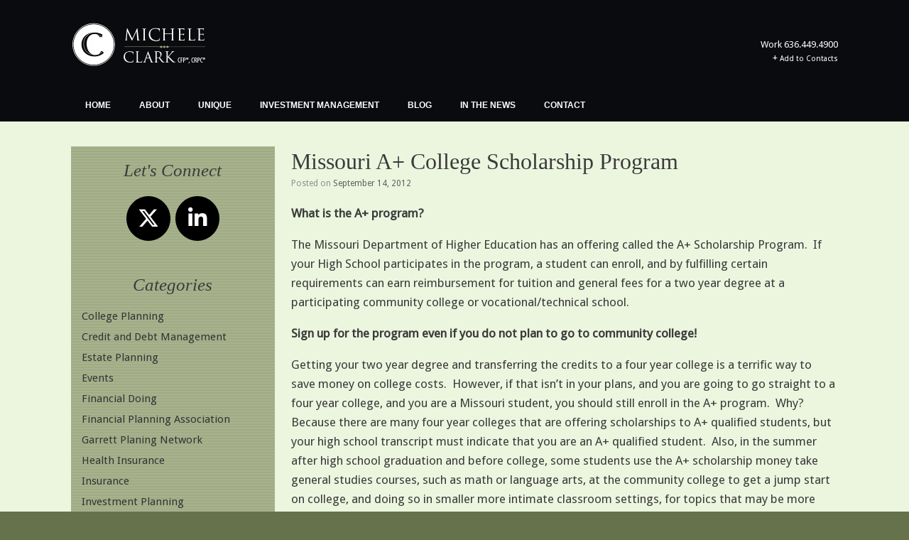

--- FILE ---
content_type: text/html; charset=UTF-8
request_url: https://clarkhourlyfinancialplanning.com/missouri-a-college-scholarship-program/
body_size: 14776
content:
<!DOCTYPE html>
<html lang="en-US">
<head><script data-no-optimize="1">var litespeed_docref=sessionStorage.getItem("litespeed_docref");litespeed_docref&&(Object.defineProperty(document,"referrer",{get:function(){return litespeed_docref}}),sessionStorage.removeItem("litespeed_docref"));</script>
	<meta charset="UTF-8" />
	<meta http-equiv="X-UA-Compatible" content="IE=10" />
	<link rel="profile" href="http://gmpg.org/xfn/11" />
	<link rel="pingback" href="https://clarkhourlyfinancialplanning.com/xmlrpc.php" />
	<meta name='robots' content='index, follow, max-image-preview:large, max-snippet:-1, max-video-preview:-1' />

	<!-- This site is optimized with the Yoast SEO plugin v26.7 - https://yoast.com/wordpress/plugins/seo/ -->
	<title>Missouri A+ College Scholarship Program - Clark Hourly Financial Planning</title>
	<link rel="canonical" href="https://clarkhourlyfinancialplanning.com/missouri-a-college-scholarship-program/" />
	<meta property="og:locale" content="en_US" />
	<meta property="og:type" content="article" />
	<meta property="og:title" content="Missouri A+ College Scholarship Program - Clark Hourly Financial Planning" />
	<meta property="og:description" content="What is the A+ program? The Missouri Department of Higher Education has an offering called the A+ Scholarship Program.  If your High School participates in the program, a student can enroll, and by fulfilling certain requirements can earn reimbursement for tuition and general fees for a two year degree at a participating community college or vocational/technical [&hellip;]" />
	<meta property="og:url" content="https://clarkhourlyfinancialplanning.com/missouri-a-college-scholarship-program/" />
	<meta property="og:site_name" content="Clark Hourly Financial Planning" />
	<meta property="article:publisher" content="https://www.facebook.com/Clark-Hourly-Financial-Planning-LLC-113330948736765/" />
	<meta property="article:published_time" content="2012-09-14T19:00:32+00:00" />
	<meta property="article:modified_time" content="2018-08-24T20:56:30+00:00" />
	<meta name="author" content="micheleclark" />
	<meta name="twitter:card" content="summary_large_image" />
	<meta name="twitter:creator" content="@hourlyplanner" />
	<meta name="twitter:site" content="@hourlyplanner" />
	<meta name="twitter:label1" content="Written by" />
	<meta name="twitter:data1" content="micheleclark" />
	<meta name="twitter:label2" content="Est. reading time" />
	<meta name="twitter:data2" content="2 minutes" />
	<script type="application/ld+json" class="yoast-schema-graph">{"@context":"https://schema.org","@graph":[{"@type":"Article","@id":"https://clarkhourlyfinancialplanning.com/missouri-a-college-scholarship-program/#article","isPartOf":{"@id":"https://clarkhourlyfinancialplanning.com/missouri-a-college-scholarship-program/"},"author":{"name":"micheleclark","@id":"https://clarkhourlyfinancialplanning.com/#/schema/person/e01cc5ca881547ef12f3a28654cec2ae"},"headline":"Missouri A+ College Scholarship Program","datePublished":"2012-09-14T19:00:32+00:00","dateModified":"2018-08-24T20:56:30+00:00","mainEntityOfPage":{"@id":"https://clarkhourlyfinancialplanning.com/missouri-a-college-scholarship-program/"},"wordCount":453,"publisher":{"@id":"https://clarkhourlyfinancialplanning.com/#organization"},"keywords":["College Planning"],"articleSection":["College Planning","Saving for a Goal"],"inLanguage":"en-US"},{"@type":"WebPage","@id":"https://clarkhourlyfinancialplanning.com/missouri-a-college-scholarship-program/","url":"https://clarkhourlyfinancialplanning.com/missouri-a-college-scholarship-program/","name":"Missouri A+ College Scholarship Program - Clark Hourly Financial Planning","isPartOf":{"@id":"https://clarkhourlyfinancialplanning.com/#website"},"datePublished":"2012-09-14T19:00:32+00:00","dateModified":"2018-08-24T20:56:30+00:00","breadcrumb":{"@id":"https://clarkhourlyfinancialplanning.com/missouri-a-college-scholarship-program/#breadcrumb"},"inLanguage":"en-US","potentialAction":[{"@type":"ReadAction","target":["https://clarkhourlyfinancialplanning.com/missouri-a-college-scholarship-program/"]}]},{"@type":"BreadcrumbList","@id":"https://clarkhourlyfinancialplanning.com/missouri-a-college-scholarship-program/#breadcrumb","itemListElement":[{"@type":"ListItem","position":1,"name":"Home","item":"https://clarkhourlyfinancialplanning.com/"},{"@type":"ListItem","position":2,"name":"Blog","item":"https://clarkhourlyfinancialplanning.com/blog/"},{"@type":"ListItem","position":3,"name":"Missouri A+ College Scholarship Program"}]},{"@type":"WebSite","@id":"https://clarkhourlyfinancialplanning.com/#website","url":"https://clarkhourlyfinancialplanning.com/","name":"Clark Hourly Financial Planning","description":"Clark Hourly Financial Planning | Fee Only Financial Advisor | Hourly Financial Planning | Chesterfield, MO 63005","publisher":{"@id":"https://clarkhourlyfinancialplanning.com/#organization"},"potentialAction":[{"@type":"SearchAction","target":{"@type":"EntryPoint","urlTemplate":"https://clarkhourlyfinancialplanning.com/?s={search_term_string}"},"query-input":{"@type":"PropertyValueSpecification","valueRequired":true,"valueName":"search_term_string"}}],"inLanguage":"en-US"},{"@type":"Organization","@id":"https://clarkhourlyfinancialplanning.com/#organization","name":"Clark Hourly Financial Planning & Investment Management","url":"https://clarkhourlyfinancialplanning.com/","logo":{"@type":"ImageObject","inLanguage":"en-US","@id":"https://clarkhourlyfinancialplanning.com/#/schema/logo/image/","url":"https://clarkhourlyfinancialplanning.com/wp-content/uploads/2018/09/logo-Clark-Hourly-Financial-Planning-Yoast.png","contentUrl":"https://clarkhourlyfinancialplanning.com/wp-content/uploads/2018/09/logo-Clark-Hourly-Financial-Planning-Yoast.png","width":1200,"height":375,"caption":"Clark Hourly Financial Planning & Investment Management"},"image":{"@id":"https://clarkhourlyfinancialplanning.com/#/schema/logo/image/"},"sameAs":["https://www.facebook.com/Clark-Hourly-Financial-Planning-LLC-113330948736765/","https://x.com/hourlyplanner","https://www.linkedin.com/in/michelerclark"]},{"@type":"Person","@id":"https://clarkhourlyfinancialplanning.com/#/schema/person/e01cc5ca881547ef12f3a28654cec2ae","name":"micheleclark","image":{"@type":"ImageObject","inLanguage":"en-US","@id":"https://clarkhourlyfinancialplanning.com/#/schema/person/image/","url":"https://secure.gravatar.com/avatar/1edeb06580d9ce5e9ca7acd4246eccc68af3845b04f9231668e3c70c01dbc6e1?s=96&d=mm&r=g","contentUrl":"https://secure.gravatar.com/avatar/1edeb06580d9ce5e9ca7acd4246eccc68af3845b04f9231668e3c70c01dbc6e1?s=96&d=mm&r=g","caption":"micheleclark"},"sameAs":["https://clarkhourlyfinancialplanning.com"]}]}</script>
	<!-- / Yoast SEO plugin. -->


<link rel="alternate" type="application/rss+xml" title="Clark Hourly Financial Planning &raquo; Feed" href="https://clarkhourlyfinancialplanning.com/feed/" />
<link rel="alternate" type="application/rss+xml" title="Clark Hourly Financial Planning &raquo; Comments Feed" href="https://clarkhourlyfinancialplanning.com/comments/feed/" />
<link rel="alternate" title="oEmbed (JSON)" type="application/json+oembed" href="https://clarkhourlyfinancialplanning.com/wp-json/oembed/1.0/embed?url=https%3A%2F%2Fclarkhourlyfinancialplanning.com%2Fmissouri-a-college-scholarship-program%2F" />
<link rel="alternate" title="oEmbed (XML)" type="text/xml+oembed" href="https://clarkhourlyfinancialplanning.com/wp-json/oembed/1.0/embed?url=https%3A%2F%2Fclarkhourlyfinancialplanning.com%2Fmissouri-a-college-scholarship-program%2F&#038;format=xml" />
<style id='wp-img-auto-sizes-contain-inline-css' type='text/css'>
img:is([sizes=auto i],[sizes^="auto," i]){contain-intrinsic-size:3000px 1500px}
/*# sourceURL=wp-img-auto-sizes-contain-inline-css */
</style>

<style id='wp-emoji-styles-inline-css' type='text/css'>

	img.wp-smiley, img.emoji {
		display: inline !important;
		border: none !important;
		box-shadow: none !important;
		height: 1em !important;
		width: 1em !important;
		margin: 0 0.07em !important;
		vertical-align: -0.1em !important;
		background: none !important;
		padding: 0 !important;
	}
/*# sourceURL=wp-emoji-styles-inline-css */
</style>
<link rel='stylesheet' id='wp-block-library-css' href='https://clarkhourlyfinancialplanning.com/wp-includes/css/dist/block-library/style.min.css?ver=5957a60d89ce462f9641074834c2e9e2' type='text/css' media='all' />
<style id='global-styles-inline-css' type='text/css'>
:root{--wp--preset--aspect-ratio--square: 1;--wp--preset--aspect-ratio--4-3: 4/3;--wp--preset--aspect-ratio--3-4: 3/4;--wp--preset--aspect-ratio--3-2: 3/2;--wp--preset--aspect-ratio--2-3: 2/3;--wp--preset--aspect-ratio--16-9: 16/9;--wp--preset--aspect-ratio--9-16: 9/16;--wp--preset--color--black: #000000;--wp--preset--color--cyan-bluish-gray: #abb8c3;--wp--preset--color--white: #ffffff;--wp--preset--color--pale-pink: #f78da7;--wp--preset--color--vivid-red: #cf2e2e;--wp--preset--color--luminous-vivid-orange: #ff6900;--wp--preset--color--luminous-vivid-amber: #fcb900;--wp--preset--color--light-green-cyan: #7bdcb5;--wp--preset--color--vivid-green-cyan: #00d084;--wp--preset--color--pale-cyan-blue: #8ed1fc;--wp--preset--color--vivid-cyan-blue: #0693e3;--wp--preset--color--vivid-purple: #9b51e0;--wp--preset--gradient--vivid-cyan-blue-to-vivid-purple: linear-gradient(135deg,rgb(6,147,227) 0%,rgb(155,81,224) 100%);--wp--preset--gradient--light-green-cyan-to-vivid-green-cyan: linear-gradient(135deg,rgb(122,220,180) 0%,rgb(0,208,130) 100%);--wp--preset--gradient--luminous-vivid-amber-to-luminous-vivid-orange: linear-gradient(135deg,rgb(252,185,0) 0%,rgb(255,105,0) 100%);--wp--preset--gradient--luminous-vivid-orange-to-vivid-red: linear-gradient(135deg,rgb(255,105,0) 0%,rgb(207,46,46) 100%);--wp--preset--gradient--very-light-gray-to-cyan-bluish-gray: linear-gradient(135deg,rgb(238,238,238) 0%,rgb(169,184,195) 100%);--wp--preset--gradient--cool-to-warm-spectrum: linear-gradient(135deg,rgb(74,234,220) 0%,rgb(151,120,209) 20%,rgb(207,42,186) 40%,rgb(238,44,130) 60%,rgb(251,105,98) 80%,rgb(254,248,76) 100%);--wp--preset--gradient--blush-light-purple: linear-gradient(135deg,rgb(255,206,236) 0%,rgb(152,150,240) 100%);--wp--preset--gradient--blush-bordeaux: linear-gradient(135deg,rgb(254,205,165) 0%,rgb(254,45,45) 50%,rgb(107,0,62) 100%);--wp--preset--gradient--luminous-dusk: linear-gradient(135deg,rgb(255,203,112) 0%,rgb(199,81,192) 50%,rgb(65,88,208) 100%);--wp--preset--gradient--pale-ocean: linear-gradient(135deg,rgb(255,245,203) 0%,rgb(182,227,212) 50%,rgb(51,167,181) 100%);--wp--preset--gradient--electric-grass: linear-gradient(135deg,rgb(202,248,128) 0%,rgb(113,206,126) 100%);--wp--preset--gradient--midnight: linear-gradient(135deg,rgb(2,3,129) 0%,rgb(40,116,252) 100%);--wp--preset--font-size--small: 13px;--wp--preset--font-size--medium: 20px;--wp--preset--font-size--large: 36px;--wp--preset--font-size--x-large: 42px;--wp--preset--spacing--20: 0.44rem;--wp--preset--spacing--30: 0.67rem;--wp--preset--spacing--40: 1rem;--wp--preset--spacing--50: 1.5rem;--wp--preset--spacing--60: 2.25rem;--wp--preset--spacing--70: 3.38rem;--wp--preset--spacing--80: 5.06rem;--wp--preset--shadow--natural: 6px 6px 9px rgba(0, 0, 0, 0.2);--wp--preset--shadow--deep: 12px 12px 50px rgba(0, 0, 0, 0.4);--wp--preset--shadow--sharp: 6px 6px 0px rgba(0, 0, 0, 0.2);--wp--preset--shadow--outlined: 6px 6px 0px -3px rgb(255, 255, 255), 6px 6px rgb(0, 0, 0);--wp--preset--shadow--crisp: 6px 6px 0px rgb(0, 0, 0);}:where(.is-layout-flex){gap: 0.5em;}:where(.is-layout-grid){gap: 0.5em;}body .is-layout-flex{display: flex;}.is-layout-flex{flex-wrap: wrap;align-items: center;}.is-layout-flex > :is(*, div){margin: 0;}body .is-layout-grid{display: grid;}.is-layout-grid > :is(*, div){margin: 0;}:where(.wp-block-columns.is-layout-flex){gap: 2em;}:where(.wp-block-columns.is-layout-grid){gap: 2em;}:where(.wp-block-post-template.is-layout-flex){gap: 1.25em;}:where(.wp-block-post-template.is-layout-grid){gap: 1.25em;}.has-black-color{color: var(--wp--preset--color--black) !important;}.has-cyan-bluish-gray-color{color: var(--wp--preset--color--cyan-bluish-gray) !important;}.has-white-color{color: var(--wp--preset--color--white) !important;}.has-pale-pink-color{color: var(--wp--preset--color--pale-pink) !important;}.has-vivid-red-color{color: var(--wp--preset--color--vivid-red) !important;}.has-luminous-vivid-orange-color{color: var(--wp--preset--color--luminous-vivid-orange) !important;}.has-luminous-vivid-amber-color{color: var(--wp--preset--color--luminous-vivid-amber) !important;}.has-light-green-cyan-color{color: var(--wp--preset--color--light-green-cyan) !important;}.has-vivid-green-cyan-color{color: var(--wp--preset--color--vivid-green-cyan) !important;}.has-pale-cyan-blue-color{color: var(--wp--preset--color--pale-cyan-blue) !important;}.has-vivid-cyan-blue-color{color: var(--wp--preset--color--vivid-cyan-blue) !important;}.has-vivid-purple-color{color: var(--wp--preset--color--vivid-purple) !important;}.has-black-background-color{background-color: var(--wp--preset--color--black) !important;}.has-cyan-bluish-gray-background-color{background-color: var(--wp--preset--color--cyan-bluish-gray) !important;}.has-white-background-color{background-color: var(--wp--preset--color--white) !important;}.has-pale-pink-background-color{background-color: var(--wp--preset--color--pale-pink) !important;}.has-vivid-red-background-color{background-color: var(--wp--preset--color--vivid-red) !important;}.has-luminous-vivid-orange-background-color{background-color: var(--wp--preset--color--luminous-vivid-orange) !important;}.has-luminous-vivid-amber-background-color{background-color: var(--wp--preset--color--luminous-vivid-amber) !important;}.has-light-green-cyan-background-color{background-color: var(--wp--preset--color--light-green-cyan) !important;}.has-vivid-green-cyan-background-color{background-color: var(--wp--preset--color--vivid-green-cyan) !important;}.has-pale-cyan-blue-background-color{background-color: var(--wp--preset--color--pale-cyan-blue) !important;}.has-vivid-cyan-blue-background-color{background-color: var(--wp--preset--color--vivid-cyan-blue) !important;}.has-vivid-purple-background-color{background-color: var(--wp--preset--color--vivid-purple) !important;}.has-black-border-color{border-color: var(--wp--preset--color--black) !important;}.has-cyan-bluish-gray-border-color{border-color: var(--wp--preset--color--cyan-bluish-gray) !important;}.has-white-border-color{border-color: var(--wp--preset--color--white) !important;}.has-pale-pink-border-color{border-color: var(--wp--preset--color--pale-pink) !important;}.has-vivid-red-border-color{border-color: var(--wp--preset--color--vivid-red) !important;}.has-luminous-vivid-orange-border-color{border-color: var(--wp--preset--color--luminous-vivid-orange) !important;}.has-luminous-vivid-amber-border-color{border-color: var(--wp--preset--color--luminous-vivid-amber) !important;}.has-light-green-cyan-border-color{border-color: var(--wp--preset--color--light-green-cyan) !important;}.has-vivid-green-cyan-border-color{border-color: var(--wp--preset--color--vivid-green-cyan) !important;}.has-pale-cyan-blue-border-color{border-color: var(--wp--preset--color--pale-cyan-blue) !important;}.has-vivid-cyan-blue-border-color{border-color: var(--wp--preset--color--vivid-cyan-blue) !important;}.has-vivid-purple-border-color{border-color: var(--wp--preset--color--vivid-purple) !important;}.has-vivid-cyan-blue-to-vivid-purple-gradient-background{background: var(--wp--preset--gradient--vivid-cyan-blue-to-vivid-purple) !important;}.has-light-green-cyan-to-vivid-green-cyan-gradient-background{background: var(--wp--preset--gradient--light-green-cyan-to-vivid-green-cyan) !important;}.has-luminous-vivid-amber-to-luminous-vivid-orange-gradient-background{background: var(--wp--preset--gradient--luminous-vivid-amber-to-luminous-vivid-orange) !important;}.has-luminous-vivid-orange-to-vivid-red-gradient-background{background: var(--wp--preset--gradient--luminous-vivid-orange-to-vivid-red) !important;}.has-very-light-gray-to-cyan-bluish-gray-gradient-background{background: var(--wp--preset--gradient--very-light-gray-to-cyan-bluish-gray) !important;}.has-cool-to-warm-spectrum-gradient-background{background: var(--wp--preset--gradient--cool-to-warm-spectrum) !important;}.has-blush-light-purple-gradient-background{background: var(--wp--preset--gradient--blush-light-purple) !important;}.has-blush-bordeaux-gradient-background{background: var(--wp--preset--gradient--blush-bordeaux) !important;}.has-luminous-dusk-gradient-background{background: var(--wp--preset--gradient--luminous-dusk) !important;}.has-pale-ocean-gradient-background{background: var(--wp--preset--gradient--pale-ocean) !important;}.has-electric-grass-gradient-background{background: var(--wp--preset--gradient--electric-grass) !important;}.has-midnight-gradient-background{background: var(--wp--preset--gradient--midnight) !important;}.has-small-font-size{font-size: var(--wp--preset--font-size--small) !important;}.has-medium-font-size{font-size: var(--wp--preset--font-size--medium) !important;}.has-large-font-size{font-size: var(--wp--preset--font-size--large) !important;}.has-x-large-font-size{font-size: var(--wp--preset--font-size--x-large) !important;}
/*# sourceURL=global-styles-inline-css */
</style>

<style id='classic-theme-styles-inline-css' type='text/css'>
/*! This file is auto-generated */
.wp-block-button__link{color:#fff;background-color:#32373c;border-radius:9999px;box-shadow:none;text-decoration:none;padding:calc(.667em + 2px) calc(1.333em + 2px);font-size:1.125em}.wp-block-file__button{background:#32373c;color:#fff;text-decoration:none}
/*# sourceURL=/wp-includes/css/classic-themes.min.css */
</style>
<link rel='stylesheet' id='sow-social-media-buttons-flat-65fccda80fa4-css' href='https://clarkhourlyfinancialplanning.com/wp-content/uploads/siteorigin-widgets/sow-social-media-buttons-flat-65fccda80fa4.css?ver=5957a60d89ce462f9641074834c2e9e2' type='text/css' media='all' />
<link rel='stylesheet' id='sow-image-default-c67d20f9f743-css' href='https://clarkhourlyfinancialplanning.com/wp-content/uploads/siteorigin-widgets/sow-image-default-c67d20f9f743.css?ver=5957a60d89ce462f9641074834c2e9e2' type='text/css' media='all' />
<link rel='stylesheet' id='sow-social-media-buttons-flat-97d709f0735b-css' href='https://clarkhourlyfinancialplanning.com/wp-content/uploads/siteorigin-widgets/sow-social-media-buttons-flat-97d709f0735b.css?ver=5957a60d89ce462f9641074834c2e9e2' type='text/css' media='all' />
<link rel='stylesheet' id='vantage-style-css' href='https://clarkhourlyfinancialplanning.com/wp-content/themes/vantage-child/style.css?ver=1.20.32' type='text/css' media='all' />
<link rel='stylesheet' id='font-awesome-css' href='https://clarkhourlyfinancialplanning.com/wp-content/themes/vantage/fontawesome/css/font-awesome.css?ver=4.6.2' type='text/css' media='all' />
<link rel='stylesheet' id='siteorigin-mobilenav-css' href='https://clarkhourlyfinancialplanning.com/wp-content/themes/vantage/inc/mobilenav/css/mobilenav.css?ver=1.20.32' type='text/css' media='all' />
<link rel='stylesheet' id='tablepress-default-css' href='https://clarkhourlyfinancialplanning.com/wp-content/tablepress-combined.min.css?ver=50' type='text/css' media='all' />
<link rel='stylesheet' id='yarppRelatedCss-css' href='https://clarkhourlyfinancialplanning.com/wp-content/plugins/yet-another-related-posts-plugin/style/related.css?ver=5.30.11' type='text/css' media='all' />
<script type="text/javascript" src="https://clarkhourlyfinancialplanning.com/wp-includes/js/jquery/jquery.min.js?ver=3.7.1" id="jquery-core-js"></script>
<script type="text/javascript" src="https://clarkhourlyfinancialplanning.com/wp-includes/js/jquery/jquery-migrate.min.js?ver=3.4.1" id="jquery-migrate-js"></script>
<script type="text/javascript" src="https://clarkhourlyfinancialplanning.com/wp-content/themes/vantage/js/jquery.flexslider.min.js?ver=2.1" id="jquery-flexslider-js"></script>
<script type="text/javascript" src="https://clarkhourlyfinancialplanning.com/wp-content/themes/vantage/js/jquery.touchSwipe.min.js?ver=1.6.6" id="jquery-touchswipe-js"></script>
<script type="text/javascript" id="vantage-main-js-extra">
/* <![CDATA[ */
var vantage = {"fitvids":"1"};
//# sourceURL=vantage-main-js-extra
/* ]]> */
</script>
<script type="text/javascript" src="https://clarkhourlyfinancialplanning.com/wp-content/themes/vantage/js/jquery.theme-main.min.js?ver=1.20.32" id="vantage-main-js"></script>
<script type="text/javascript" src="https://clarkhourlyfinancialplanning.com/wp-content/themes/vantage/js/jquery.fitvids.min.js?ver=1.0" id="jquery-fitvids-js"></script>
<script type="text/javascript" id="siteorigin-mobilenav-js-extra">
/* <![CDATA[ */
var mobileNav = {"search":"","text":{"navigate":"Menu","back":"Back","close":"Close"},"nextIconUrl":"https://clarkhourlyfinancialplanning.com/wp-content/themes/vantage/inc/mobilenav/images/next.png","mobileMenuClose":"\u003Ci class=\"fa fa-times\"\u003E\u003C/i\u003E"};
//# sourceURL=siteorigin-mobilenav-js-extra
/* ]]> */
</script>
<script type="text/javascript" src="https://clarkhourlyfinancialplanning.com/wp-content/themes/vantage/inc/mobilenav/js/mobilenav.min.js?ver=1.20.32" id="siteorigin-mobilenav-js"></script>
<link rel="https://api.w.org/" href="https://clarkhourlyfinancialplanning.com/wp-json/" /><link rel="alternate" title="JSON" type="application/json" href="https://clarkhourlyfinancialplanning.com/wp-json/wp/v2/posts/447" /><link rel="EditURI" type="application/rsd+xml" title="RSD" href="https://clarkhourlyfinancialplanning.com/xmlrpc.php?rsd" />

<link rel='shortlink' href='https://clarkhourlyfinancialplanning.com/?p=447' />
        <script type="text/javascript">
            (function () {
                window.lsow_fs = {can_use_premium_code: false};
            })();
        </script>
        <meta name="viewport" content="width=device-width, initial-scale=1" />			<style type="text/css">
				.so-mobilenav-mobile + * { display: none; }
				@media screen and (max-width: 480px) { .so-mobilenav-mobile + * { display: block; } .so-mobilenav-standard + * { display: none; } .site-navigation #search-icon { display: none; } .has-menu-search .main-navigation ul { margin-right: 0 !important; }
				
								}
			</style>
				<style type="text/css" media="screen">
			#footer-widgets .widget { width: 33.333%; }
			#masthead-widgets .widget { width: 100%; }
		</style>
		<style type="text/css" id="vantage-footer-widgets">#footer-widgets aside { width : 33.333%; }</style> <style type="text/css" id="customizer-css">@import url(https://fonts.googleapis.com/css?family=Droid+Sans:400&#038;display=block%20);body,button,input,select,textarea { font-family: "Droid Sans"; font-weight: 400 } #masthead.site-header .hgroup .site-title, #masthead.site-header.masthead-logo-in-menu .logo > .site-title { font-family: "Georgia", "Times New Roman", Times, serif; font-weight: 400; color: #ffffff } #page-wrapper h1,#page-wrapper h2,#page-wrapper h3,#page-wrapper h4,#page-wrapper h5,#page-wrapper h6 { font-family: "Georgia", "Times New Roman", Times, serif; font-weight: 400 } .main-navigation, .mobile-nav-frame, .mobile-nav-frame .title h3 { font-family: "Arial", Helvetica, sans-serif; font-weight: 400 } #masthead.site-header .hgroup .site-title, #masthead.masthead-logo-in-menu .logo > .site-title { font-size: 36px } #masthead .hgroup .support-text, #masthead .hgroup .site-description { color: #3b3b3b } #page-title, article.post .entry-header h1.entry-title, article.page .entry-header h1.entry-title { font-size: 32px } .entry-content { font-size: 17px } .entry-content, .entry-summary, #comments .commentlist article .comment-meta a { color: #3b3b3b } .entry-content h1, .entry-content h2, .entry-content h3, .entry-content h4, .entry-content h5, .entry-content h6, #comments .commentlist article .comment-author a, #comments .commentlist article .comment-author, #comments-title, #reply-title, #commentform label { color: #3b3b3b } #comments-title, #reply-title { border-bottom-color: #3b3b3b } .entry-content h1 { font-size: 52px } .entry-content h2 { font-size: 34px } .entry-content h3 { font-size: 25px } .entry-content h4 { font-size: 20px } .entry-content h5 { font-size: 18px } .entry-content h6 { font-size: 17px } #masthead .hgroup { padding-top: 30px; padding-bottom: 30px } .entry-content a, .entry-content a:visited, article.post .author-box .box-content .author-posts a:hover, #secondary a, #secondary a:visited, #masthead .hgroup a, #masthead .hgroup a:visited, .comment-form .logged-in-as a, .comment-form .logged-in-as a:visited { color: #333333 } .entry-content a:hover, .entry-content a:focus, .entry-content a:active, #secondary a:hover, #masthead .hgroup a:hover, #masthead .hgroup a:focus, #masthead .hgroup a:active, .comment-form .logged-in-as a:hover, .comment-form .logged-in-as a:focus, .comment-form .logged-in-as a:active { color: #333333 } .main-navigation, .site-header .shopping-cart-dropdown { background-color: #0a0b0e } .main-navigation a, .site-header .shopping-cart-link [class^="fa fa-"], .site-header .shopping-cart-dropdown .widget .product_list_widget li.mini_cart_item, .site-header .shopping-cart-dropdown .widget .total { color: #ffffff } .main-navigation ul ul { background-color: #0a0b0e } .main-navigation ul ul a { color: #ffffff } .main-navigation ul li:hover > a, .main-navigation ul li.focus > a, #search-icon #search-icon-icon:hover, #search-icon #search-icon-icon:focus, .site-header .shopping-cart-link .shopping-cart-count { background-color: #a8b28c } .main-navigation ul li:hover > a, .main-navigation ul li:focus > a, .main-navigation ul li:hover > a [class^="fa fa-"] { color: #000000 } .main-navigation ul ul li:hover > a, .main-navigation ul ul li.focus > a { background-color: #a8b28c } .main-navigation ul ul li:hover > a { color: #000000 } .main-navigation [class^="fa fa-"], .main-navigation .mobile-nav-icon { color: #ffffff } .main-navigation ul li.current-menu-item > a, .main-navigation ul li.current_page_item > a  { background-color: #a8b28c } .main-navigation ul li.current-menu-item > a, .main-navigation ul li.current-menu-item > a [class^="fa fa-"], .main-navigation ul li.current-page-item > a, .main-navigation ul li.current-page-item > a [class^="fa fa-"] { color: #000000 } #search-icon #search-icon-icon .vantage-icon-search { color: #ffffff } .main-navigation ul li a { padding-top: 17px; padding-bottom: 17px } .main-navigation ul li a, #masthead.masthead-logo-in-menu .logo { padding-left: 20px; padding-right: 20px } .main-navigation ul li { font-size: 12px } #header-sidebar .widget_nav_menu ul.menu > li > ul.sub-menu { border-top-color: #d2d9c0 } .mobile-nav-frame { background-color: #0a0b0e } .mobile-nav-frame .title { background-color: #0a0b0e } .mobile-nav-frame ul li a.link, .mobile-nav-frame .next { color: #ffffff } .mobile-nav-frame ul { background-color: #0a0b0e; border-color: #d2d9c0 } a.button, button, html input[type="button"], input[type="reset"], input[type="submit"], .post-navigation a, #image-navigation a, article.post .more-link, article.page .more-link, .paging-navigation a, .woocommerce #page-wrapper .button, .woocommerce a.button, .woocommerce .checkout-button, .woocommerce input.button, #infinite-handle span { background: #889070; border-color: #889070 } a.button:hover, button:hover, html input[type="button"]:hover, input[type="reset"]:hover, input[type="submit"]:hover, .post-navigation a:hover, #image-navigation a:hover, article.post .more-link:hover, article.page .more-link:hover, .paging-navigation a:hover, .woocommerce #page-wrapper .button:hover, .woocommerce a.button:hover, .woocommerce .checkout-button:hover, .woocommerce input.button:hover, .woocommerce input.button:disabled:hover, .woocommerce input.button:disabled[disabled]:hover, #infinite-handle span:hover { background: #889070 } a.button:hover, button:hover, html input[type="button"]:hover, input[type="reset"]:hover, input[type="submit"]:hover, .post-navigation a:hover, #image-navigation a:hover, article.post .more-link:hover, article.page .more-link:hover, .paging-navigation a:hover, .woocommerce #page-wrapper .button:hover, .woocommerce a.button:hover, .woocommerce .checkout-button:hover, .woocommerce input.button:hover, #infinite-handle span:hover { opacity: 0.75; border-color: #889070 } a.button:focus, button:focus, html input[type="button"]:focus, input[type="reset"]:focus, input[type="submit"]:focus, .post-navigation a:focus, #image-navigation a:focus, article.post .more-link:focus, article.page .more-link:focus, .paging-navigation a:focus, .woocommerce #page-wrapper .button:focus, .woocommerce a.button:focus, .woocommerce .checkout-button:focus, .woocommerce input.button:focus, .woocommerce input.button:disabled:focus, .woocommerce input.button:disabled[disabled]:focus, #infinite-handle span:focus { background: #889070 } a.button:focus, button:focus, html input[type="button"]:focus, input[type="reset"]:focus, input[type="submit"]:focus, .post-navigation a:focus, #image-navigation a:focus, article.post .more-link:focus, article.page .more-link:focus, .paging-navigation a:focus, .woocommerce #page-wrapper .button:focus, .woocommerce a.button:focus, .woocommerce .checkout-button:focus, .woocommerce input.button:focus, #infinite-handle span:focus { opacity: 0.75; border-color: #889070 } a.button, button, html input[type="button"], input[type="reset"], input[type="submit"], .post-navigation a, #image-navigation a, article.post .more-link, article.page .more-link, .paging-navigation a, .woocommerce #page-wrapper .button, .woocommerce a.button, .woocommerce .checkout-button, .woocommerce input.button, .woocommerce #respond input#submit:hover, .woocommerce a.button:hover, .woocommerce button.button:hover, .woocommerce input.button:hover, .woocommerce input.button:disabled, .woocommerce input.button:disabled[disabled], .woocommerce input.button:disabled:hover, .woocommerce input.button:disabled[disabled]:hover, #infinite-handle span button { color: #ffffff } a.button, button, html input[type="button"], input[type="reset"], input[type="submit"], .post-navigation a, #image-navigation a, article.post .more-link, article.page .more-link, .paging-navigation a, .woocommerce #page-wrapper .button, .woocommerce a.button, .woocommerce .checkout-button, .woocommerce input.button, #infinite-handle span button { text-shadow: none } a.button, button, html input[type="button"], input[type="reset"], input[type="submit"], .post-navigation a, #image-navigation a, article.post .more-link, article.page .more-link, .paging-navigation a, .woocommerce #page-wrapper .button, .woocommerce a.button, .woocommerce .checkout-button, .woocommerce input.button, .woocommerce #respond input#submit.alt, .woocommerce a.button.alt, .woocommerce button.button.alt, .woocommerce input.button.alt, #infinite-handle span { -webkit-box-shadow: none; -moz-box-shadow: none; box-shadow: none } #masthead { background-color: #0a0b0e } #main { background-color: #ecf6df } #colophon, body.layout-full { background-color: #66724c } #footer-widgets .widget .widget-title { color: #ffffff } #footer-widgets .widget { color: #ffffff } #colophon .widget_nav_menu .menu-item a { border-color: #ffffff } #footer-widgets .widget a, #footer-widgets .widget a:visited { color: #ffffff } #footer-widgets .widget a:hover, #footer-widgets .widget a:focus, #footer-widgets .widget a:active { color: #ffffff } #colophon #theme-attribution, #colophon #site-info { color: #ffffff } #colophon #theme-attribution a, #colophon #site-info a { color: #ffffff } </style><link rel="icon" href="https://clarkhourlyfinancialplanning.com/wp-content/uploads/2018/08/cropped-site-icon-Clark-Hourly-Financial-Planning-32x32.png" sizes="32x32" />
<link rel="icon" href="https://clarkhourlyfinancialplanning.com/wp-content/uploads/2018/08/cropped-site-icon-Clark-Hourly-Financial-Planning-192x192.png" sizes="192x192" />
<link rel="apple-touch-icon" href="https://clarkhourlyfinancialplanning.com/wp-content/uploads/2018/08/cropped-site-icon-Clark-Hourly-Financial-Planning-180x180.png" />
<meta name="msapplication-TileImage" content="https://clarkhourlyfinancialplanning.com/wp-content/uploads/2018/08/cropped-site-icon-Clark-Hourly-Financial-Planning-270x270.png" />
<link rel='stylesheet' id='so-css-vantage-css' href='https://clarkhourlyfinancialplanning.com/wp-content/uploads/so-css/so-css-vantage.css?ver=1625268120' type='text/css' media='all' />
<link rel='stylesheet' id='sow-social-media-buttons-flat-7664db44a2d6-css' href='https://clarkhourlyfinancialplanning.com/wp-content/uploads/siteorigin-widgets/sow-social-media-buttons-flat-7664db44a2d6.css?ver=5957a60d89ce462f9641074834c2e9e2' type='text/css' media='all' />
<link rel='stylesheet' id='siteorigin-widget-icon-font-fontawesome-css' href='https://clarkhourlyfinancialplanning.com/wp-content/plugins/so-widgets-bundle/icons/fontawesome/style.css?ver=5957a60d89ce462f9641074834c2e9e2' type='text/css' media='all' />
<link rel='stylesheet' id='sow-social-media-buttons-flat-e1c126051e77-css' href='https://clarkhourlyfinancialplanning.com/wp-content/uploads/siteorigin-widgets/sow-social-media-buttons-flat-e1c126051e77.css?ver=5957a60d89ce462f9641074834c2e9e2' type='text/css' media='all' />
</head>

<body class="wp-singular post-template-default single single-post postid-447 single-format-standard wp-theme-vantage wp-child-theme-vantage-child responsive layout-full no-js has-sidebar page-layout-default sidebar-position-left mobilenav">


<div id="page-wrapper">

	<a class="skip-link screen-reader-text" href="#content">Skip to content</a>

	
	
		<header id="masthead" class="site-header" role="banner">

	<div class="hgroup full-container ">

		
			<div class="logo-wrapper">
				<a href="https://clarkhourlyfinancialplanning.com/" title="Clark Hourly Financial Planning" rel="home" class="logo">
					<picture class="logo-height-constrain">
<source type="image/webp" srcset="https://clarkhourlyfinancialplanning.com/wp-content/uploads/2019/08/logo-Clark-Hourly-Financial-Planning-2019-hd.png.webp 2x"/>
<img src="https://clarkhourlyfinancialplanning.com/wp-content/uploads/2019/08/logo-Clark-Hourly-Financial-Planning-2019.png" class="logo-height-constrain" width="190" height="65" alt="Michele Clark CFP CRPC Fee Only Financial Advisor St Louis MO 2019" srcset="https://clarkhourlyfinancialplanning.com/wp-content/uploads/2019/08/logo-Clark-Hourly-Financial-Planning-2019-hd.png 2x"/>
</picture>
				</a>
							</div>

			
				<div id="header-sidebar" >
					<aside id="custom_html-4" class="widget_text widget widget_custom_html"><div class="textwidget custom-html-widget"><div id="hcard-Clark-Hourly-Financial-Planning-Chesterfield-MO" class="vcard">
<p style="text-align: right;"><span class="fn">Michele Clark</span></p>

<div class="org" style="text-align: right;">Clark Hourly Financial Planning - Chesterfield, MO Advisor</div>
<p style="text-align: right;"><a class="email" title="Clark Hourly Financial Planning in Chesterfied Mo" href="mailto:Michele@ClarkHourlyFinancialPlanning.com">Michele@ClarkHourlyFinancialPlanning.com</a></p>

<div class="adr" style="text-align: right;">
<!--<div class="street-address">1415 Elbridge Payne Road, Suite 255</div>
<span class="locality">Chesterfield, MO</span> 63017 <span class="country-name" title="United State of America">USA</span>-->

</div>
<div class="tel-list" style="text-align: right;">
<div class="tel"><span class="type">Work</span> 636.449.4900</div>
</div>
<p style="text-align: right;">+<a href="/wp-content/uploads/Michele-Clark.vcf"> <span style="color:#ffffff; font-size: 8pt;">Add to Contacts</span></a></p>

</div></div></aside>				</div>

			
		
	</div><!-- .hgroup.full-container -->

	
<nav class="site-navigation main-navigation primary use-vantage-sticky-menu use-sticky-menu mobile-navigation">

	<div class="full-container">
				
		<div class="main-navigation-container">
			<div id="so-mobilenav-standard-1" data-id="1" class="so-mobilenav-standard"></div><div class="menu-primary-menu-container"><ul id="menu-primary-menu" class="menu"><li id="menu-item-1619" class="menu-item menu-item-type-post_type menu-item-object-page menu-item-home menu-item-1619"><a href="https://clarkhourlyfinancialplanning.com/">Home</a></li>
<li id="menu-item-1389" class="menu-item menu-item-type-post_type menu-item-object-page menu-item-1389"><a href="https://clarkhourlyfinancialplanning.com/meet-clark-hourly-financial-planning/">About</a></li>
<li id="menu-item-1457" class="menu-item menu-item-type-post_type menu-item-object-page menu-item-1457"><a href="https://clarkhourlyfinancialplanning.com/unique-financial-planning/">Unique</a></li>
<li id="menu-item-1537" class="menu-item menu-item-type-post_type menu-item-object-page menu-item-1537"><a href="https://clarkhourlyfinancialplanning.com/investment-management/">Investment Management</a></li>
<li id="menu-item-980" class="menu-item menu-item-type-post_type menu-item-object-page current_page_parent menu-item-980"><a href="https://clarkhourlyfinancialplanning.com/blog/">Blog</a></li>
<li id="menu-item-1717" class="menu-item menu-item-type-post_type menu-item-object-page menu-item-1717"><a href="https://clarkhourlyfinancialplanning.com/in-the-news/">In the News</a></li>
<li id="menu-item-30" class="menu-item menu-item-type-post_type menu-item-object-page menu-item-30"><a href="https://clarkhourlyfinancialplanning.com/contact-clark-hourly-financial-planning/">Contact</a></li>
</ul></div><div id="so-mobilenav-mobile-1" data-id="1" class="so-mobilenav-mobile"></div><div class="menu-mobilenav-container"><ul id="mobile-nav-item-wrap-1" class="menu"><li><a href="#" class="mobilenav-main-link" data-id="1"><span class="mobile-nav-icon"></span><span class="mobilenav-main-link-text">Menu</span></a></li></ul></div>		</div>

					</div>
</nav><!-- .site-navigation .main-navigation -->

</header><!-- #masthead .site-header -->

	
	
	
	
	<div id="main" class="site-main">
		<div class="full-container">
			
<div id="primary" class="content-area">
	<div id="content" class="site-content" role="main">

		
		
<article id="post-447" class="post post-447 type-post status-publish format-standard hentry category-college-planning category-saving-for-a-goal tag-college-planning">

	<div class="entry-main">

		
					<header class="entry-header">

				
									<h1 class="entry-title">Missouri A+ College Scholarship Program</h1>
				
									<div class="entry-meta">
						Posted on <a href="https://clarkhourlyfinancialplanning.com/missouri-a-college-scholarship-program/" title="2:00 pm" rel="bookmark"><time class="entry-date" datetime="2012-09-14T14:00:32-05:00">September 14, 2012</time></a><time class="updated" datetime="2018-08-24T12:56:30-05:00">August 24, 2018</time>  					</div><!-- .entry-meta -->
				
			</header><!-- .entry-header -->
		
		<div class="entry-content">
			<p><strong>What is the A+ program?</strong></p>
<p>The Missouri Department of Higher Education has an offering called the A+ Scholarship Program.  If your High School participates in the program, a student can enroll, and by fulfilling certain requirements can earn reimbursement for tuition and general fees for a two year degree at a participating community college or vocational/technical school.</p>
<p><strong>Sign up for the program even if you do not plan to go to community college!</strong></p>
<p>Getting your two year degree and transferring the credits to a four year college is a terrific way to save money on college costs.  However, if that isn’t in your plans, and you are going to go straight to a four year college, and you are a Missouri student, you should still enroll in the A+ program.  Why?  Because there are many four year colleges that are offering scholarships to A+ qualified students, but your high school transcript must indicate that you are an A+ qualified student.  Also, in the summer after high school graduation and before college, some students use the A+ scholarship money take general studies courses, such as math or language arts, at the community college to get a jump start on college, and doing so in smaller more intimate classroom settings, for topics that may be more challenging for them.</p>
<p><strong>What are the requirements to qualify while in High School?</strong></p>
<p>According to the <a href="https://dhe.mo.gov/ppc/grants/aplusscholarship.php" target="_blank">Missouri Department of Higher Education </a>(MDHE) website:</p>
<ul>
<li>Have a written agreement/enrollment form with your school.</li>
<li>Have a GPA of 2.5 on a 4.0 scale.</li>
<li>Have an attendance record of at least 95%.</li>
<li>Graduate with at least 50 hours of unpaid mentoring/tutoring of students, in our school district this is organized by the school.</li>
<li>Beginning with the class of 2015, have achieved a score of proficient or advanced on the Algebra I end of course exam.</li>
<li>Must apply for financial aid using the FAFSA form.</li>
<li>Attend an A+ school for 3 years prior to graduation; exceptions are made, see the MDHE website.</li>
<li>Maintain a good record of citizenship and avoid drugs and alcohol.</li>
<li>Be a US citizen, permanent resident, or lawfully present in the US.</li>
</ul>
<p><strong>What is and is not covered</strong></p>
<p>The scholarship covers tuition and general fees but does not pay for books, supplies or lab fees.</p>
<p>It is quite a good deal and an opportunity for families to save thousands of dollars if they use it exactly as it was set up and go to a community college or technical/vocational school.  Or save hundreds if not thousands of dollars, depending on the type of scholarship you get, at the four year colleges that are offering A+ students money to skip the community college and come straight to them.</p>
<div class='yarpp yarpp-related yarpp-related-website yarpp-template-list'>
<!-- YARPP List -->
<h3>Related posts:</h3><ol>
<li><a href="https://clarkhourlyfinancialplanning.com/most-missouri-529-college-savings-plan-offering-matching-grants-2/" rel="bookmark" title="MOST &#8211; Missouri 529 College Savings Plan Offering Matching Grants">MOST &#8211; Missouri 529 College Savings Plan Offering Matching Grants</a></li>
<li><a href="https://clarkhourlyfinancialplanning.com/michele-clark-in-the-news-us-news-and-world-report-about-college-planning-and-grandparents/" rel="bookmark" title="Michele Clark in the News: US News and World Report about College Planning and Grandparents">Michele Clark in the News: US News and World Report about College Planning and Grandparents</a></li>
<li><a href="https://clarkhourlyfinancialplanning.com/michele-clark-in-the-news-us-news-and-world-report-about-mistakes-grandparents-make-when-helping-pay-for-college/" rel="bookmark" title="Michele Clark in the News: US News and World Report about Mistakes Grandparents Make When Helping Pay for College">Michele Clark in the News: US News and World Report about Mistakes Grandparents Make When Helping Pay for College</a></li>
<li><a href="https://clarkhourlyfinancialplanning.com/financial-doing-because-if-its-just-financial-planning-it-will-never-happen/" rel="bookmark" title="Financial Doing: Because if it’s just Financial Planning, it will never happen!">Financial Doing: Because if it’s just Financial Planning, it will never happen!</a></li>
</ol>
</div>
					</div><!-- .entry-content -->

					<div class="entry-categories">
				Posted in <a href="https://clarkhourlyfinancialplanning.com/category/college-planning/" rel="category tag">College Planning</a>, <a href="https://clarkhourlyfinancialplanning.com/category/saving-for-a-goal/" rel="category tag">Saving for a Goal</a> and tagged <a href="https://clarkhourlyfinancialplanning.com/tag/college-planning/" rel="tag">College Planning</a>.			</div>
		
		
		
	</div>

</article><!-- #post-447 -->

				<nav id="nav-below" class="site-navigation post-navigation">
			<h2 class="assistive-text">Post navigation</h2>

			
				<div class="single-nav-wrapper">
					<div class="nav-previous"><a href="https://clarkhourlyfinancialplanning.com/michele-clark-in-the-news-us-news-and-world-report/" rel="prev"><span class="meta-nav">&larr;</span> Michele Clark in the News:&hellip;</a></div>					<div class="nav-next"><a href="https://clarkhourlyfinancialplanning.com/shredding-event-wildwood-missouri/" rel="next">Shredding Event: Wildwood, Missouri <span class="meta-nav">&rarr;</span></a></div>				</div>

			
		</nav><!-- #nav-below -->
		
		
		

	</div><!-- #content .site-content -->
</div><!-- #primary .content-area -->


<div id="secondary" class="widget-area" role="complementary">
		<aside id="sow-social-media-buttons-5" class="widget widget_sow-social-media-buttons"><div
			
			class="so-widget-sow-social-media-buttons so-widget-sow-social-media-buttons-flat-7664db44a2d6"
			
		>
<h3 class="widget-title">Let's Connect</h3>
<div class="social-media-button-container">
	
		<a 
		class="ow-button-hover sow-social-media-button-x-twitter-0 sow-social-media-button" title="Clark Hourly Financial Planning on X Twitter" aria-label="Clark Hourly Financial Planning on X Twitter" target="_blank" rel="noopener noreferrer" href="https://twitter.com/hourlyplanner" 		>
			<span>
								<span class="sow-icon-fontawesome sow-fab" data-sow-icon="&#xe61b;"
		 
		aria-hidden="true"></span>							</span>
		</a>
	
		<a 
		class="ow-button-hover sow-social-media-button-linkedin-0 sow-social-media-button" title="Clark Hourly Financial Planning on Linkedin" aria-label="Clark Hourly Financial Planning on Linkedin" target="_blank" rel="noopener noreferrer" href="https://www.linkedin.com/in/michelerclark" 		>
			<span>
								<span class="sow-icon-fontawesome sow-fab" data-sow-icon="&#xf0e1;"
		 
		aria-hidden="true"></span>							</span>
		</a>
	</div>
</div></aside><aside id="categories-2" class="widget widget_categories"><h3 class="widget-title">Categories</h3>
			<ul>
					<li class="cat-item cat-item-12"><a href="https://clarkhourlyfinancialplanning.com/category/college-planning/">College Planning</a>
</li>
	<li class="cat-item cat-item-28"><a href="https://clarkhourlyfinancialplanning.com/category/credit-and-debt-management/">Credit and Debt Management</a>
</li>
	<li class="cat-item cat-item-45"><a href="https://clarkhourlyfinancialplanning.com/category/estate-planning/">Estate Planning</a>
</li>
	<li class="cat-item cat-item-43"><a href="https://clarkhourlyfinancialplanning.com/category/events/">Events</a>
</li>
	<li class="cat-item cat-item-14"><a href="https://clarkhourlyfinancialplanning.com/category/financial-doing/">Financial Doing</a>
</li>
	<li class="cat-item cat-item-67"><a href="https://clarkhourlyfinancialplanning.com/category/financial-planning-association/">Financial Planning Association</a>
</li>
	<li class="cat-item cat-item-22"><a href="https://clarkhourlyfinancialplanning.com/category/garrett-planing-network/">Garrett Planing Network</a>
</li>
	<li class="cat-item cat-item-47"><a href="https://clarkhourlyfinancialplanning.com/category/health-insurance/">Health Insurance</a>
</li>
	<li class="cat-item cat-item-16"><a href="https://clarkhourlyfinancialplanning.com/category/insurance/">Insurance</a>
</li>
	<li class="cat-item cat-item-18"><a href="https://clarkhourlyfinancialplanning.com/category/investment-planning/">Investment Planning</a>
</li>
	<li class="cat-item cat-item-25"><a href="https://clarkhourlyfinancialplanning.com/category/long-term-care/">Long Term Care</a>
</li>
	<li class="cat-item cat-item-6"><a href="https://clarkhourlyfinancialplanning.com/category/michele-clark-in-the-news/">Michele Clark in the news</a>
</li>
	<li class="cat-item cat-item-64"><a href="https://clarkhourlyfinancialplanning.com/category/napfa/">NAPFA</a>
</li>
	<li class="cat-item cat-item-44"><a href="https://clarkhourlyfinancialplanning.com/category/prepare-for-your-tax-return/">Prepare For Your Tax Return</a>
</li>
	<li class="cat-item cat-item-32"><a href="https://clarkhourlyfinancialplanning.com/category/retirement-income-planning/">Retirement Income Planning</a>
</li>
	<li class="cat-item cat-item-8"><a href="https://clarkhourlyfinancialplanning.com/category/retirement-planning/">Retirement Planning</a>
</li>
	<li class="cat-item cat-item-30"><a href="https://clarkhourlyfinancialplanning.com/category/saving-for-a-goal/">Saving for a Goal</a>
</li>
	<li class="cat-item cat-item-36"><a href="https://clarkhourlyfinancialplanning.com/category/social-security/">Social Security</a>
</li>
	<li class="cat-item cat-item-33"><a href="https://clarkhourlyfinancialplanning.com/category/tax-planning/">Tax Planning</a>
</li>
	<li class="cat-item cat-item-1"><a href="https://clarkhourlyfinancialplanning.com/category/uncategorized/">Uncategorized</a>
</li>
			</ul>

			</aside><aside id="archives-2" class="widget widget_archive"><h3 class="widget-title">Archives</h3>
			<ul>
					<li><a href='https://clarkhourlyfinancialplanning.com/2018/06/'>June 2018</a></li>
	<li><a href='https://clarkhourlyfinancialplanning.com/2017/10/'>October 2017</a></li>
	<li><a href='https://clarkhourlyfinancialplanning.com/2017/09/'>September 2017</a></li>
	<li><a href='https://clarkhourlyfinancialplanning.com/2017/06/'>June 2017</a></li>
	<li><a href='https://clarkhourlyfinancialplanning.com/2017/05/'>May 2017</a></li>
	<li><a href='https://clarkhourlyfinancialplanning.com/2017/03/'>March 2017</a></li>
	<li><a href='https://clarkhourlyfinancialplanning.com/2017/02/'>February 2017</a></li>
	<li><a href='https://clarkhourlyfinancialplanning.com/2016/12/'>December 2016</a></li>
	<li><a href='https://clarkhourlyfinancialplanning.com/2016/11/'>November 2016</a></li>
	<li><a href='https://clarkhourlyfinancialplanning.com/2016/09/'>September 2016</a></li>
	<li><a href='https://clarkhourlyfinancialplanning.com/2016/08/'>August 2016</a></li>
	<li><a href='https://clarkhourlyfinancialplanning.com/2016/04/'>April 2016</a></li>
	<li><a href='https://clarkhourlyfinancialplanning.com/2016/03/'>March 2016</a></li>
	<li><a href='https://clarkhourlyfinancialplanning.com/2015/02/'>February 2015</a></li>
	<li><a href='https://clarkhourlyfinancialplanning.com/2013/09/'>September 2013</a></li>
	<li><a href='https://clarkhourlyfinancialplanning.com/2013/08/'>August 2013</a></li>
	<li><a href='https://clarkhourlyfinancialplanning.com/2013/07/'>July 2013</a></li>
	<li><a href='https://clarkhourlyfinancialplanning.com/2013/01/'>January 2013</a></li>
	<li><a href='https://clarkhourlyfinancialplanning.com/2012/12/'>December 2012</a></li>
	<li><a href='https://clarkhourlyfinancialplanning.com/2012/11/'>November 2012</a></li>
	<li><a href='https://clarkhourlyfinancialplanning.com/2012/10/'>October 2012</a></li>
	<li><a href='https://clarkhourlyfinancialplanning.com/2012/09/'>September 2012</a></li>
	<li><a href='https://clarkhourlyfinancialplanning.com/2012/08/'>August 2012</a></li>
	<li><a href='https://clarkhourlyfinancialplanning.com/2012/07/'>July 2012</a></li>
	<li><a href='https://clarkhourlyfinancialplanning.com/2012/06/'>June 2012</a></li>
	<li><a href='https://clarkhourlyfinancialplanning.com/2012/05/'>May 2012</a></li>
	<li><a href='https://clarkhourlyfinancialplanning.com/2012/04/'>April 2012</a></li>
	<li><a href='https://clarkhourlyfinancialplanning.com/2012/03/'>March 2012</a></li>
	<li><a href='https://clarkhourlyfinancialplanning.com/2012/02/'>February 2012</a></li>
	<li><a href='https://clarkhourlyfinancialplanning.com/2012/01/'>January 2012</a></li>
	<li><a href='https://clarkhourlyfinancialplanning.com/2011/06/'>June 2011</a></li>
	<li><a href='https://clarkhourlyfinancialplanning.com/2011/02/'>February 2011</a></li>
			</ul>

			</aside><aside id="tag_cloud-4" class="widget widget_tag_cloud"><h3 class="widget-title">Tags</h3><div class="tagcloud"><a href="https://clarkhourlyfinancialplanning.com/tag/advice/" class="tag-cloud-link tag-link-11 tag-link-position-1" style="font-size: 18.71875pt;" aria-label="Advice (18 items)">Advice</a>
<a href="https://clarkhourlyfinancialplanning.com/tag/bill-paying/" class="tag-cloud-link tag-link-59 tag-link-position-2" style="font-size: 9.96875pt;" aria-label="Bill Paying (2 items)">Bill Paying</a>
<a href="https://clarkhourlyfinancialplanning.com/tag/bonds/" class="tag-cloud-link tag-link-53 tag-link-position-3" style="font-size: 11.28125pt;" aria-label="Bonds (3 items)">Bonds</a>
<a href="https://clarkhourlyfinancialplanning.com/tag/boomerang-kids/" class="tag-cloud-link tag-link-60 tag-link-position-4" style="font-size: 9.96875pt;" aria-label="Boomerang Kids (2 items)">Boomerang Kids</a>
<a href="https://clarkhourlyfinancialplanning.com/tag/cash-flow-planning/" class="tag-cloud-link tag-link-27 tag-link-position-5" style="font-size: 14.015625pt;" aria-label="Cash Flow Planning (6 items)">Cash Flow Planning</a>
<a href="https://clarkhourlyfinancialplanning.com/tag/coffee-with-michele/" class="tag-cloud-link tag-link-40 tag-link-position-6" style="font-size: 14.5625pt;" aria-label="Coffee with Michele (7 items)">Coffee with Michele</a>
<a href="https://clarkhourlyfinancialplanning.com/tag/college-graduates/" class="tag-cloud-link tag-link-55 tag-link-position-7" style="font-size: 13.25pt;" aria-label="College Graduates (5 items)">College Graduates</a>
<a href="https://clarkhourlyfinancialplanning.com/tag/college-planning/" class="tag-cloud-link tag-link-13 tag-link-position-8" style="font-size: 16.09375pt;" aria-label="College Planning (10 items)">College Planning</a>
<a href="https://clarkhourlyfinancialplanning.com/tag/compensation/" class="tag-cloud-link tag-link-63 tag-link-position-9" style="font-size: 11.28125pt;" aria-label="Compensation (3 items)">Compensation</a>
<a href="https://clarkhourlyfinancialplanning.com/tag/contribution-limits/" class="tag-cloud-link tag-link-38 tag-link-position-10" style="font-size: 14.015625pt;" aria-label="Contribution Limits (6 items)">Contribution Limits</a>
<a href="https://clarkhourlyfinancialplanning.com/tag/credit/" class="tag-cloud-link tag-link-57 tag-link-position-11" style="font-size: 8pt;" aria-label="Credit (1 item)">Credit</a>
<a href="https://clarkhourlyfinancialplanning.com/tag/education/" class="tag-cloud-link tag-link-41 tag-link-position-12" style="font-size: 14.015625pt;" aria-label="Education (6 items)">Education</a>
<a href="https://clarkhourlyfinancialplanning.com/tag/emergency-fund/" class="tag-cloud-link tag-link-29 tag-link-position-13" style="font-size: 9.96875pt;" aria-label="Emergency Fund (2 items)">Emergency Fund</a>
<a href="https://clarkhourlyfinancialplanning.com/tag/emergency-savings/" class="tag-cloud-link tag-link-61 tag-link-position-14" style="font-size: 11.28125pt;" aria-label="Emergency Savings (3 items)">Emergency Savings</a>
<a href="https://clarkhourlyfinancialplanning.com/tag/employer-retirement-accounts/" class="tag-cloud-link tag-link-4 tag-link-position-15" style="font-size: 17.296875pt;" aria-label="Employer Retirement Accounts (13 items)">Employer Retirement Accounts</a>
<a href="https://clarkhourlyfinancialplanning.com/tag/estate-planning-2/" class="tag-cloud-link tag-link-21 tag-link-position-16" style="font-size: 12.375pt;" aria-label="Estate Planning (4 items)">Estate Planning</a>
<a href="https://clarkhourlyfinancialplanning.com/tag/events/" class="tag-cloud-link tag-link-42 tag-link-position-17" style="font-size: 15.109375pt;" aria-label="Events (8 items)">Events</a>
<a href="https://clarkhourlyfinancialplanning.com/tag/fafsa/" class="tag-cloud-link tag-link-68 tag-link-position-18" style="font-size: 9.96875pt;" aria-label="FAFSA (2 items)">FAFSA</a>
<a href="https://clarkhourlyfinancialplanning.com/tag/financial-doing/" class="tag-cloud-link tag-link-15 tag-link-position-19" style="font-size: 19.59375pt;" aria-label="Financial Doing (22 items)">Financial Doing</a>
<a href="https://clarkhourlyfinancialplanning.com/tag/financial-planning/" class="tag-cloud-link tag-link-52 tag-link-position-20" style="font-size: 11.28125pt;" aria-label="Financial Planning (3 items)">Financial Planning</a>
<a href="https://clarkhourlyfinancialplanning.com/tag/fsa/" class="tag-cloud-link tag-link-62 tag-link-position-21" style="font-size: 8pt;" aria-label="FSA (1 item)">FSA</a>
<a href="https://clarkhourlyfinancialplanning.com/tag/garrett-planning-network/" class="tag-cloud-link tag-link-23 tag-link-position-22" style="font-size: 11.28125pt;" aria-label="Garrett Planning Network (3 items)">Garrett Planning Network</a>
<a href="https://clarkhourlyfinancialplanning.com/tag/health-insurance/" class="tag-cloud-link tag-link-50 tag-link-position-23" style="font-size: 9.96875pt;" aria-label="Health Insurance (2 items)">Health Insurance</a>
<a href="https://clarkhourlyfinancialplanning.com/tag/hsa/" class="tag-cloud-link tag-link-51 tag-link-position-24" style="font-size: 11.28125pt;" aria-label="HSA (3 items)">HSA</a>
<a href="https://clarkhourlyfinancialplanning.com/tag/income-planning/" class="tag-cloud-link tag-link-31 tag-link-position-25" style="font-size: 18.171875pt;" aria-label="Income Planning (16 items)">Income Planning</a>
<a href="https://clarkhourlyfinancialplanning.com/tag/insurance/" class="tag-cloud-link tag-link-17 tag-link-position-26" style="font-size: 15.109375pt;" aria-label="Insurance (8 items)">Insurance</a>
<a href="https://clarkhourlyfinancialplanning.com/tag/interest-rates/" class="tag-cloud-link tag-link-48 tag-link-position-27" style="font-size: 9.96875pt;" aria-label="Interest Rates (2 items)">Interest Rates</a>
<a href="https://clarkhourlyfinancialplanning.com/tag/investing/" class="tag-cloud-link tag-link-5 tag-link-position-28" style="font-size: 17.84375pt;" aria-label="Investing (15 items)">Investing</a>
<a href="https://clarkhourlyfinancialplanning.com/tag/investment-planning/" class="tag-cloud-link tag-link-24 tag-link-position-29" style="font-size: 14.5625pt;" aria-label="Investment Planning (7 items)">Investment Planning</a>
<a href="https://clarkhourlyfinancialplanning.com/tag/iras/" class="tag-cloud-link tag-link-19 tag-link-position-30" style="font-size: 13.25pt;" aria-label="IRAs (5 items)">IRAs</a>
<a href="https://clarkhourlyfinancialplanning.com/tag/long-term-care/" class="tag-cloud-link tag-link-26 tag-link-position-31" style="font-size: 14.5625pt;" aria-label="Long Term Care (7 items)">Long Term Care</a>
<a href="https://clarkhourlyfinancialplanning.com/tag/michele-clark-in-the-news/" class="tag-cloud-link tag-link-34 tag-link-position-32" style="font-size: 18.171875pt;" aria-label="Michele Clark in the news (16 items)">Michele Clark in the news</a>
<a href="https://clarkhourlyfinancialplanning.com/tag/money-magazine/" class="tag-cloud-link tag-link-66 tag-link-position-33" style="font-size: 8pt;" aria-label="Money Magazine (1 item)">Money Magazine</a>
<a href="https://clarkhourlyfinancialplanning.com/tag/mortgage/" class="tag-cloud-link tag-link-69 tag-link-position-34" style="font-size: 8pt;" aria-label="Mortgage (1 item)">Mortgage</a>
<a href="https://clarkhourlyfinancialplanning.com/tag/napfa/" class="tag-cloud-link tag-link-65 tag-link-position-35" style="font-size: 9.96875pt;" aria-label="NAPFA (2 items)">NAPFA</a>
<a href="https://clarkhourlyfinancialplanning.com/tag/parents/" class="tag-cloud-link tag-link-56 tag-link-position-36" style="font-size: 12.375pt;" aria-label="Parents (4 items)">Parents</a>
<a href="https://clarkhourlyfinancialplanning.com/tag/real-estate/" class="tag-cloud-link tag-link-58 tag-link-position-37" style="font-size: 8pt;" aria-label="Real Estate (1 item)">Real Estate</a>
<a href="https://clarkhourlyfinancialplanning.com/tag/retirement-income-planning/" class="tag-cloud-link tag-link-35 tag-link-position-38" style="font-size: 13.25pt;" aria-label="Retirement Income Planning (5 items)">Retirement Income Planning</a>
<a href="https://clarkhourlyfinancialplanning.com/tag/retirement-planning/" class="tag-cloud-link tag-link-7 tag-link-position-39" style="font-size: 22pt;" aria-label="Retirement Planning (37 items)">Retirement Planning</a>
<a href="https://clarkhourlyfinancialplanning.com/tag/rmd-calculator/" class="tag-cloud-link tag-link-20 tag-link-position-40" style="font-size: 8pt;" aria-label="RMD calculator (1 item)">RMD calculator</a>
<a href="https://clarkhourlyfinancialplanning.com/tag/roth-ira/" class="tag-cloud-link tag-link-39 tag-link-position-41" style="font-size: 9.96875pt;" aria-label="Roth IRA (2 items)">Roth IRA</a>
<a href="https://clarkhourlyfinancialplanning.com/tag/savings/" class="tag-cloud-link tag-link-9 tag-link-position-42" style="font-size: 17.625pt;" aria-label="Savings (14 items)">Savings</a>
<a href="https://clarkhourlyfinancialplanning.com/tag/social-security/" class="tag-cloud-link tag-link-37 tag-link-position-43" style="font-size: 9.96875pt;" aria-label="Social Security (2 items)">Social Security</a>
<a href="https://clarkhourlyfinancialplanning.com/tag/stocks/" class="tag-cloud-link tag-link-54 tag-link-position-44" style="font-size: 13.25pt;" aria-label="Stocks (5 items)">Stocks</a>
<a href="https://clarkhourlyfinancialplanning.com/tag/taxes/" class="tag-cloud-link tag-link-10 tag-link-position-45" style="font-size: 19.8125pt;" aria-label="Taxes (23 items)">Taxes</a></div>
</aside>	</div><!-- #secondary .widget-area -->

					</div><!-- .full-container -->
	</div><!-- #main .site-main -->

	
	
	<footer id="colophon" class="site-footer" role="contentinfo">

			<div id="footer-widgets" class="full-container">
			<aside id="custom_html-6" class="widget_text widget widget_custom_html"><h3 class="widget-title">&nbsp;</h3><div class="textwidget custom-html-widget">&nbsp;</div></aside><aside id="sow-image-2" class="widget widget_sow-image"><div
			
			class="so-widget-sow-image so-widget-sow-image-default-c67d20f9f743"
			
		>
<div class="sow-image-container">
		<picture title="Clark Hourly Financial Planning C St Louis financial advisor" decoding="async" loading="lazy" class="so-widget-image">
<source type="image/webp" srcset="https://clarkhourlyfinancialplanning.com/wp-content/uploads/2018/08/Clark-Hourly-Financial-Planning-C.png.webp" sizes="(max-width: 136px) 100vw, 136px"/>
<img src="https://clarkhourlyfinancialplanning.com/wp-content/uploads/2018/08/Clark-Hourly-Financial-Planning-C.png" width="136" height="136" sizes="(max-width: 136px) 100vw, 136px" alt="Clark Hourly Financial Planning" decoding="async" loading="lazy" class="so-widget-image"/>
</picture>

	</div>

</div></aside><aside id="sow-social-media-buttons-6" class="widget widget_sow-social-media-buttons"><div
			
			class="so-widget-sow-social-media-buttons so-widget-sow-social-media-buttons-flat-e1c126051e77"
			
		>
<h3 class="widget-title">Connect With Michele</h3>
<div class="social-media-button-container">
	
		<a 
		class="ow-button-hover sow-social-media-button-linkedin-0 sow-social-media-button" title="Clark Hourly Financial Planning on Linkedin" aria-label="Clark Hourly Financial Planning on Linkedin" target="_blank" rel="noopener noreferrer" href="https://www.linkedin.com/in/michelerclark" 		>
			<span>
								<span class="sow-icon-fontawesome sow-fab" data-sow-icon="&#xf0e1;"
		 
		aria-hidden="true"></span>							</span>
		</a>
	</div>
</div></aside>		</div><!-- #footer-widgets -->
	<!--<hr class="style-six">-->
<br /><br />
<div style="color: #fff; font-size: 14px; background: #5a6541; padding: 30px 30px 30px 30px;"><strong>Disclosure</strong><br />
All written content on this site is for information purposes only. Opinions expressed herein are solely those of Clark Hourly Financial Planning, LLC, unless otherwise specifically cited. Material presented is believed to be from reliable sources and no representations are made by our firm as to another parties' informational accuracy or completeness. All information or ideas provided should be discussed in detail with an adviser, accountant or legal counsel prior to implementation.
<br /><br />
This website may provide links to others for the convenience of our users. Our firm has no control over the accuracy or content of these other websites.</div>
<!-- ADD BR'S WHEN NEEDED FOR PADDING BELOW FOOTER WIDGETS --><!--<br /><br />-->
	
	<!--<div id="theme-attribution">A <a href="https://siteorigin.com">SiteOrigin</a> Theme</div>-->

	<div id="theme-attribution">
<p>&copy;2026 Clark Hourly Financial Planning, LLC, was an investment advisor registered with the State of Missouri. All rights reserved.</p>
<!--<hr class="style-six">-->
<p>
   <a href="https://advisordesigns.com" target="_blank">
      <img style="vertical-align: middle" src="https://advisordesigns.com/images/advisor-designs.png" alt="Financial Advisor Websites by Advisor Designs" width="24" height="24" />
	  <span style="margin-left: 8px;">Site by Advisor Designs</span>
   </a>	
</p>
	</div>

</footer><!-- #colophon .site-footer -->

	
</div><!-- #page-wrapper -->


<script type="speculationrules">
{"prefetch":[{"source":"document","where":{"and":[{"href_matches":"/*"},{"not":{"href_matches":["/wp-*.php","/wp-admin/*","/wp-content/uploads/*","/wp-content/*","/wp-content/plugins/*","/wp-content/themes/vantage-child/*","/wp-content/themes/vantage/*","/*\\?(.+)"]}},{"not":{"selector_matches":"a[rel~=\"nofollow\"]"}},{"not":{"selector_matches":".no-prefetch, .no-prefetch a"}}]},"eagerness":"conservative"}]}
</script>
		<a href="#" id="scroll-to-top" class="" title="Back To Top"><span class="vantage-icon-arrow-up"></span></a>
		<script type="text/javascript" id="lsow-frontend-scripts-js-extra">
/* <![CDATA[ */
var lsow_settings = {"mobile_width":"780","custom_css":""};
//# sourceURL=lsow-frontend-scripts-js-extra
/* ]]> */
</script>
<script type="text/javascript" src="https://clarkhourlyfinancialplanning.com/wp-content/plugins/livemesh-siteorigin-widgets/assets/js/lsow-frontend.min.js?ver=3.9.2" id="lsow-frontend-scripts-js"></script>
<script id="wp-emoji-settings" type="application/json">
{"baseUrl":"https://s.w.org/images/core/emoji/17.0.2/72x72/","ext":".png","svgUrl":"https://s.w.org/images/core/emoji/17.0.2/svg/","svgExt":".svg","source":{"concatemoji":"https://clarkhourlyfinancialplanning.com/wp-includes/js/wp-emoji-release.min.js?ver=5957a60d89ce462f9641074834c2e9e2"}}
</script>
<script type="module">
/* <![CDATA[ */
/*! This file is auto-generated */
const a=JSON.parse(document.getElementById("wp-emoji-settings").textContent),o=(window._wpemojiSettings=a,"wpEmojiSettingsSupports"),s=["flag","emoji"];function i(e){try{var t={supportTests:e,timestamp:(new Date).valueOf()};sessionStorage.setItem(o,JSON.stringify(t))}catch(e){}}function c(e,t,n){e.clearRect(0,0,e.canvas.width,e.canvas.height),e.fillText(t,0,0);t=new Uint32Array(e.getImageData(0,0,e.canvas.width,e.canvas.height).data);e.clearRect(0,0,e.canvas.width,e.canvas.height),e.fillText(n,0,0);const a=new Uint32Array(e.getImageData(0,0,e.canvas.width,e.canvas.height).data);return t.every((e,t)=>e===a[t])}function p(e,t){e.clearRect(0,0,e.canvas.width,e.canvas.height),e.fillText(t,0,0);var n=e.getImageData(16,16,1,1);for(let e=0;e<n.data.length;e++)if(0!==n.data[e])return!1;return!0}function u(e,t,n,a){switch(t){case"flag":return n(e,"\ud83c\udff3\ufe0f\u200d\u26a7\ufe0f","\ud83c\udff3\ufe0f\u200b\u26a7\ufe0f")?!1:!n(e,"\ud83c\udde8\ud83c\uddf6","\ud83c\udde8\u200b\ud83c\uddf6")&&!n(e,"\ud83c\udff4\udb40\udc67\udb40\udc62\udb40\udc65\udb40\udc6e\udb40\udc67\udb40\udc7f","\ud83c\udff4\u200b\udb40\udc67\u200b\udb40\udc62\u200b\udb40\udc65\u200b\udb40\udc6e\u200b\udb40\udc67\u200b\udb40\udc7f");case"emoji":return!a(e,"\ud83e\u1fac8")}return!1}function f(e,t,n,a){let r;const o=(r="undefined"!=typeof WorkerGlobalScope&&self instanceof WorkerGlobalScope?new OffscreenCanvas(300,150):document.createElement("canvas")).getContext("2d",{willReadFrequently:!0}),s=(o.textBaseline="top",o.font="600 32px Arial",{});return e.forEach(e=>{s[e]=t(o,e,n,a)}),s}function r(e){var t=document.createElement("script");t.src=e,t.defer=!0,document.head.appendChild(t)}a.supports={everything:!0,everythingExceptFlag:!0},new Promise(t=>{let n=function(){try{var e=JSON.parse(sessionStorage.getItem(o));if("object"==typeof e&&"number"==typeof e.timestamp&&(new Date).valueOf()<e.timestamp+604800&&"object"==typeof e.supportTests)return e.supportTests}catch(e){}return null}();if(!n){if("undefined"!=typeof Worker&&"undefined"!=typeof OffscreenCanvas&&"undefined"!=typeof URL&&URL.createObjectURL&&"undefined"!=typeof Blob)try{var e="postMessage("+f.toString()+"("+[JSON.stringify(s),u.toString(),c.toString(),p.toString()].join(",")+"));",a=new Blob([e],{type:"text/javascript"});const r=new Worker(URL.createObjectURL(a),{name:"wpTestEmojiSupports"});return void(r.onmessage=e=>{i(n=e.data),r.terminate(),t(n)})}catch(e){}i(n=f(s,u,c,p))}t(n)}).then(e=>{for(const n in e)a.supports[n]=e[n],a.supports.everything=a.supports.everything&&a.supports[n],"flag"!==n&&(a.supports.everythingExceptFlag=a.supports.everythingExceptFlag&&a.supports[n]);var t;a.supports.everythingExceptFlag=a.supports.everythingExceptFlag&&!a.supports.flag,a.supports.everything||((t=a.source||{}).concatemoji?r(t.concatemoji):t.wpemoji&&t.twemoji&&(r(t.twemoji),r(t.wpemoji)))});
//# sourceURL=https://clarkhourlyfinancialplanning.com/wp-includes/js/wp-emoji-loader.min.js
/* ]]> */
</script>

<script data-no-optimize="1">var litespeed_vary=document.cookie.replace(/(?:(?:^|.*;\s*)_lscache_vary\s*\=\s*([^;]*).*$)|^.*$/,"");litespeed_vary||fetch("/wp-content/plugins/litespeed-cache/guest.vary.php",{method:"POST",cache:"no-cache",redirect:"follow"}).then(e=>e.json()).then(e=>{console.log(e),e.hasOwnProperty("reload")&&"yes"==e.reload&&(sessionStorage.setItem("litespeed_docref",document.referrer),window.location.reload(!0))});</script></body>
</html>


<!-- Page cached by LiteSpeed Cache 7.7 on 2026-01-16 00:32:51 -->
<!-- Guest Mode -->

--- FILE ---
content_type: text/css
request_url: https://clarkhourlyfinancialplanning.com/wp-content/uploads/siteorigin-widgets/sow-social-media-buttons-flat-65fccda80fa4.css?ver=5957a60d89ce462f9641074834c2e9e2
body_size: -35
content:
.so-widget-sow-social-media-buttons-flat-65fccda80fa4 .social-media-button-container {
  zoom: 1;
  text-align: center;
  /*
	&:after {
		content:"";
		display:inline-block;
		width:100%;
	}
	*/
}
.so-widget-sow-social-media-buttons-flat-65fccda80fa4 .social-media-button-container:before {
  content: '';
  display: block;
}
.so-widget-sow-social-media-buttons-flat-65fccda80fa4 .social-media-button-container:after {
  content: '';
  display: table;
  clear: both;
}
@media (max-width: 780px) {
  .so-widget-sow-social-media-buttons-flat-65fccda80fa4 .social-media-button-container {
    text-align: center;
  }
}
.so-widget-sow-social-media-buttons-flat-65fccda80fa4 .sow-social-media-button-twitter-0 {
  color: #ffffff !important;
  background-color: #000000;
  border: 1px solid #000000;
}
.so-widget-sow-social-media-buttons-flat-65fccda80fa4 .sow-social-media-button-twitter-0.ow-button-hover:focus,
.so-widget-sow-social-media-buttons-flat-65fccda80fa4 .sow-social-media-button-twitter-0.ow-button-hover:hover {
  color: #ffffff !important;
}
.so-widget-sow-social-media-buttons-flat-65fccda80fa4 .sow-social-media-button-twitter-0:hover {
  border-bottom: 1px solid #000000;
}
.so-widget-sow-social-media-buttons-flat-65fccda80fa4 .sow-social-media-button-twitter-0.ow-button-hover:hover {
  background-color: #000000;
  border-color: #000000;
}
.so-widget-sow-social-media-buttons-flat-65fccda80fa4 .sow-social-media-button-linkedin-0 {
  color: #ffffff !important;
  background-color: #000000;
  border: 1px solid #000000;
}
.so-widget-sow-social-media-buttons-flat-65fccda80fa4 .sow-social-media-button-linkedin-0.ow-button-hover:focus,
.so-widget-sow-social-media-buttons-flat-65fccda80fa4 .sow-social-media-button-linkedin-0.ow-button-hover:hover {
  color: #ffffff !important;
}
.so-widget-sow-social-media-buttons-flat-65fccda80fa4 .sow-social-media-button-linkedin-0:hover {
  border-bottom: 1px solid #000000;
}
.so-widget-sow-social-media-buttons-flat-65fccda80fa4 .sow-social-media-button-linkedin-0.ow-button-hover:hover {
  background-color: #000000;
  border-color: #000000;
}
.so-widget-sow-social-media-buttons-flat-65fccda80fa4 .sow-social-media-button {
  display: inline-block;
  font-size: 2em;
  line-height: 1em;
  margin: 0.1em 0.05em 0.1em 0.05em;
  padding: 0.5em 0;
  width: 2em;
  text-align: center;
  vertical-align: middle;
  -webkit-border-radius: 1.5em;
  -moz-border-radius: 1.5em;
  border-radius: 1.5em;
}
.so-widget-sow-social-media-buttons-flat-65fccda80fa4 .sow-social-media-button .sow-icon-fontawesome {
  display: inline-block;
  height: 1em;
}

--- FILE ---
content_type: text/css
request_url: https://clarkhourlyfinancialplanning.com/wp-content/uploads/siteorigin-widgets/sow-social-media-buttons-flat-97d709f0735b.css?ver=5957a60d89ce462f9641074834c2e9e2
body_size: -87
content:
.so-widget-sow-social-media-buttons-flat-97d709f0735b .social-media-button-container {
  zoom: 1;
  text-align: center;
  /*
	&:after {
		content:"";
		display:inline-block;
		width:100%;
	}
	*/
}
.so-widget-sow-social-media-buttons-flat-97d709f0735b .social-media-button-container:before {
  content: '';
  display: block;
}
.so-widget-sow-social-media-buttons-flat-97d709f0735b .social-media-button-container:after {
  content: '';
  display: table;
  clear: both;
}
@media (max-width: 780px) {
  .so-widget-sow-social-media-buttons-flat-97d709f0735b .social-media-button-container {
    text-align: center;
  }
}
.so-widget-sow-social-media-buttons-flat-97d709f0735b .sow-social-media-button-linkedin-0 {
  color: #ffffff !important;
  background-color: #000000;
  border: 1px solid #000000;
}
.so-widget-sow-social-media-buttons-flat-97d709f0735b .sow-social-media-button-linkedin-0.ow-button-hover:focus,
.so-widget-sow-social-media-buttons-flat-97d709f0735b .sow-social-media-button-linkedin-0.ow-button-hover:hover {
  color: #ffffff !important;
}
.so-widget-sow-social-media-buttons-flat-97d709f0735b .sow-social-media-button-linkedin-0:hover {
  border-bottom: 1px solid #000000;
}
.so-widget-sow-social-media-buttons-flat-97d709f0735b .sow-social-media-button-linkedin-0.ow-button-hover:hover {
  background-color: #000000;
  border-color: #000000;
}
.so-widget-sow-social-media-buttons-flat-97d709f0735b .sow-social-media-button {
  display: inline-block;
  font-size: 2em;
  line-height: 1em;
  margin: 0.1em 0.05em 0.1em 0.05em;
  padding: 0.5em 0;
  width: 2em;
  text-align: center;
  vertical-align: middle;
  -webkit-border-radius: 1.5em;
  -moz-border-radius: 1.5em;
  border-radius: 1.5em;
}
.so-widget-sow-social-media-buttons-flat-97d709f0735b .sow-social-media-button .sow-icon-fontawesome {
  display: inline-block;
  height: 1em;
}

--- FILE ---
content_type: text/css
request_url: https://clarkhourlyfinancialplanning.com/wp-content/themes/vantage-child/style.css?ver=1.20.32
body_size: -240
content:
/*
 Theme Name:   CHFP
 Theme URI:    https://demo4.advisortheme.com
 Description:  Vantage Child Theme
 Author:       Advisor Designs
 Author URI:   https://advisordesigns.com
 Template:     vantage
 Version:      1.0.0
 License:      GNU General Public License v2 or later
 License URI:  http://www.gnu.org/licenses/gpl-2.0.html
 Text Domain:  vantage-child
*/

@import url("../vantage/style.css");

--- FILE ---
content_type: text/css
request_url: https://clarkhourlyfinancialplanning.com/wp-content/uploads/so-css/so-css-vantage.css?ver=1625268120
body_size: 924
content:
/* HEADER WIDGET - hcard */
#hcard-Clark-Hourly-Financial-Planning-Chesterfield-MO{overflow:hidden;}
#hcard-Clark-Hourly-Financial-Planning-Chesterfield-MO td{font-weight:700;}
#hcard-Clark-Hourly-Financial-Planning-Chesterfield-MO .fn{display:none;}
#hcard-Clark-Hourly-Financial-Planning-Chesterfield-MO .org{display:none;}
#hcard-Clark-Hourly-Financial-Planning-Chesterfield-MO .email{display:none;}
#hcard-Clark-Hourly-Financial-Planning-Chesterfield-MO, #hcard-Clark-Hourly-Financial-Planning-Chesterfield-MO a {color:#ffffff;text-decoration:none;}
#hcard-Clark-Hourly-Financial-Planning-Chesterfield-MO a:hover{text-decoration:underline;}
#hcard-Clark-Hourly-Financial-Planning-Chesterfield-MO a:hover{text-decoration:underline;}

/* MAIL CHIMP - footer widget button color */
#mc_embed_signup .button {
background-color: #000000 !important;
}

/* NAVIGATION - font */
.main-navigation a {
	text-transform: uppercase;
  font-weight: 700;
}

/* FOOTER HR STYLE */
hr.style-six { 
border: 0;
height: 1px;
background: #ffffff;
width: 100%;
margin-top: 40px;
margin-bottom: 40px;
}

/* FOOTER WIDGETS - title font */
#footer-widgets .widget .widget-title {
    font-size: 20px;
    font-weight: 500 !important;
}

/* FOOTER WIDGETS - site info font */
#colophon #theme-attribution, #colophon #site-info {
    font-size: 14px;
}

/* SIDEBAR - blog page sidebar widget title font */
#secondary .widget .widget-title, #footer-widgets .widget .widget-title, #masthead-widgets .widget .widget-title {
	font-size: 25px;
	font-style: italic;
	font-weight: 500;
	text-align: center;
}

/* SIDEBAR - blog page widget font */
#secondary .widget {
    font-size: 15px;
}

/* SIDEBAR - blog page background */

#secondary {
float:right;
width:23.762%;
background:#88916f;
background-image:  url('/wp-content/uploads/2018/08/sidebar-bg.png');
padding:15px;
}

/* ROW OPACITY - use row Attribute > class */
.row-opacity {
	opacity: 0.5;
}

/* ROW OVERLAY - use row Attribute > class *DOESN'T WORK* */
.row-overlay {
    background: rgba(0,0,0,0.3);
}

/* SOW HEADLINE WIDGET - removes space between headline and sub-headline */
h1.sow-headline {
    margin-bottom: 0px;
}

/* SOW BUTTON - flat style border */
.ow-button-base.ow-button-align-center {
border: solid 2px #e3ecd3;
}

/* LIVEMESH TEAM MEMBERS WIDGET - remove border radius from image */
.lsow-team-members.lsow-style1 .lsow-team-member .lsow-image-wrapper img {
    border-radius: 0%;
}

/* NOT IN USE - SOW removes 10px below masthead icon */
/*.so-widget-sow-features-default-2ad00cf1615a .sow-features-list .sow-features-feature.sow-icon-container-position-top .sow-icon-container {
    margin-bottom: -50px;
}*/

/* WP FORMS - button styles */
div.wpforms-container-full .wpforms-form input[type=submit], 
div.wpforms-container-full .wpforms-form button[type=submit] {
    font-family: Droid Sans;
    font-weight: 500;
    font-size: 1em; /* Increase text size */
    padding: 15px; /* Increase distance between text and border */
    width: 15%; /* Make the button full-width */
    min-width: 90px;
    border-radius: 0px;
    background-color: #000000 !important; /* Red background */
    color: #fff !important; /* White text */
    border: 1px solid #000000;
    border-width: 1px 0;
}

/* WP FORMS - Button hover styles */
div.wpforms-container-full .wpforms-form input[type=submit]:hover, 
div.wpforms-container-full .wpforms-form input[type=submit]:active, 
div.wpforms-container-full .wpforms-form button[type=submit]:hover, 
div.wpforms-container-full .wpforms-form button[type=submit]:active, 
div.wpforms-container-full .wpforms-form .wpforms-page-button:hover, 
div.wpforms-container-full .wpforms-form .wpforms-page-button:active {
    background-color: #000000 !important; /* Dark red background */
    border: 1px solid #000000;
    border-width: 1px 0;
}

/* LIST STYLING - question mark tick */
.featureList, .featureList ul {
  margin-top: 0;
  padding-left: 0em;
  list-style-type: none !important;
}
.featureList li:before {
  position: absolute;
  margin-left: -1.3em;
  font-weight: normal;
}
.featureList li.qm:before {
	font-family: 'FontAwesome';
	font-size: 1.5em;
  content: "\f059";
  color: #66724c;
}

/* LIST STYLING - check mark tick */
.featureList, .featureList ul {
  margin-top: 0;
  padding-left: 0em;
  list-style-type: none !important;
}
.featureList li:before {
  position: absolute;
  margin-left: -1.3em;
  font-weight: normal;
}
.featureList li.cm:before {
	font-family: 'FontAwesome';
	font-size: 1.5em;
  content: "\f058";
  color: #66724c;
}

/* LIST STYLING - Word doc symbol */
.featureList, .featureList ul {
  margin-top: 0;
  padding-left: 0em;
  list-style-type: none !important;
}
.featureList li:before {
  position: absolute;
  margin-left: -1.3em;
  font-weight: normal;
}
.featureList li.doc:before {
	font-family: 'FontAwesome';
	font-size: 1.5em;
  content: "\f1c2";
  color: #66724c;
}

/* LIST STYLING - pdf symbol */
.featureList, .featureList ul {
  margin-top: 0;
  padding-left: 0em;
  list-style-type: none !important;
}
.featureList li:before {
  position: absolute;
  margin-left: -1.3em;
  font-weight: normal;
}
.featureList li.pdf:before {
	font-family: 'FontAwesome';
	font-size: 1.5em;
  content: "\f1c1";
  color: #66724c;
}

--- FILE ---
content_type: text/css
request_url: https://clarkhourlyfinancialplanning.com/wp-content/uploads/siteorigin-widgets/sow-social-media-buttons-flat-7664db44a2d6.css?ver=5957a60d89ce462f9641074834c2e9e2
body_size: -35
content:
.so-widget-sow-social-media-buttons-flat-7664db44a2d6 .social-media-button-container {
  zoom: 1;
  text-align: center;
  /*
	&:after {
		content:"";
		display:inline-block;
		width:100%;
	}
	*/
}
.so-widget-sow-social-media-buttons-flat-7664db44a2d6 .social-media-button-container:before {
  content: '';
  display: block;
}
.so-widget-sow-social-media-buttons-flat-7664db44a2d6 .social-media-button-container:after {
  content: '';
  display: table;
  clear: both;
}
@media (max-width: 780px) {
  .so-widget-sow-social-media-buttons-flat-7664db44a2d6 .social-media-button-container {
    text-align: center;
  }
}
.so-widget-sow-social-media-buttons-flat-7664db44a2d6 .sow-social-media-button-x-twitter-0 {
  color: #ffffff !important;
  background-color: #000000;
  border: 1px solid #000000;
}
.so-widget-sow-social-media-buttons-flat-7664db44a2d6 .sow-social-media-button-x-twitter-0.ow-button-hover:focus,
.so-widget-sow-social-media-buttons-flat-7664db44a2d6 .sow-social-media-button-x-twitter-0.ow-button-hover:hover {
  color: #ffffff !important;
}
.so-widget-sow-social-media-buttons-flat-7664db44a2d6 .sow-social-media-button-x-twitter-0:hover {
  border-bottom: 1px solid #000000;
}
.so-widget-sow-social-media-buttons-flat-7664db44a2d6 .sow-social-media-button-x-twitter-0.ow-button-hover:hover {
  background-color: #000000;
  border-color: #000000;
}
.so-widget-sow-social-media-buttons-flat-7664db44a2d6 .sow-social-media-button-linkedin-0 {
  color: #ffffff !important;
  background-color: #000000;
  border: 1px solid #000000;
}
.so-widget-sow-social-media-buttons-flat-7664db44a2d6 .sow-social-media-button-linkedin-0.ow-button-hover:focus,
.so-widget-sow-social-media-buttons-flat-7664db44a2d6 .sow-social-media-button-linkedin-0.ow-button-hover:hover {
  color: #ffffff !important;
}
.so-widget-sow-social-media-buttons-flat-7664db44a2d6 .sow-social-media-button-linkedin-0:hover {
  border-bottom: 1px solid #000000;
}
.so-widget-sow-social-media-buttons-flat-7664db44a2d6 .sow-social-media-button-linkedin-0.ow-button-hover:hover {
  background-color: #000000;
  border-color: #000000;
}
.so-widget-sow-social-media-buttons-flat-7664db44a2d6 .sow-social-media-button {
  display: inline-block;
  font-size: 2em;
  line-height: 1em;
  margin: 0.1em 0.05em 0.1em 0.05em;
  padding: 0.5em 0;
  width: 2em;
  text-align: center;
  vertical-align: middle;
  -webkit-border-radius: 1.5em;
  -moz-border-radius: 1.5em;
  border-radius: 1.5em;
}
.so-widget-sow-social-media-buttons-flat-7664db44a2d6 .sow-social-media-button .sow-icon-fontawesome {
  display: inline-block;
  height: 1em;
}

--- FILE ---
content_type: text/css
request_url: https://clarkhourlyfinancialplanning.com/wp-content/uploads/siteorigin-widgets/sow-social-media-buttons-flat-e1c126051e77.css?ver=5957a60d89ce462f9641074834c2e9e2
body_size: -88
content:
.so-widget-sow-social-media-buttons-flat-e1c126051e77 .social-media-button-container {
  zoom: 1;
  text-align: center;
  /*
	&:after {
		content:"";
		display:inline-block;
		width:100%;
	}
	*/
}
.so-widget-sow-social-media-buttons-flat-e1c126051e77 .social-media-button-container:before {
  content: '';
  display: block;
}
.so-widget-sow-social-media-buttons-flat-e1c126051e77 .social-media-button-container:after {
  content: '';
  display: table;
  clear: both;
}
@media (max-width: 780px) {
  .so-widget-sow-social-media-buttons-flat-e1c126051e77 .social-media-button-container {
    text-align: center;
  }
}
.so-widget-sow-social-media-buttons-flat-e1c126051e77 .sow-social-media-button-linkedin-0 {
  color: #ffffff !important;
  background-color: #000000;
  border: 1px solid #000000;
}
.so-widget-sow-social-media-buttons-flat-e1c126051e77 .sow-social-media-button-linkedin-0.ow-button-hover:focus,
.so-widget-sow-social-media-buttons-flat-e1c126051e77 .sow-social-media-button-linkedin-0.ow-button-hover:hover {
  color: #ffffff !important;
}
.so-widget-sow-social-media-buttons-flat-e1c126051e77 .sow-social-media-button-linkedin-0:hover {
  border-bottom: 1px solid #000000;
}
.so-widget-sow-social-media-buttons-flat-e1c126051e77 .sow-social-media-button-linkedin-0.ow-button-hover:hover {
  background-color: #000000;
  border-color: #000000;
}
.so-widget-sow-social-media-buttons-flat-e1c126051e77 .sow-social-media-button {
  display: inline-block;
  font-size: 2em;
  line-height: 1em;
  margin: 0.1em 0.05em 0.1em 0.05em;
  padding: 0.5em 0;
  width: 2em;
  text-align: center;
  vertical-align: middle;
  -webkit-border-radius: 1.5em;
  -moz-border-radius: 1.5em;
  border-radius: 1.5em;
}
.so-widget-sow-social-media-buttons-flat-e1c126051e77 .sow-social-media-button .sow-icon-fontawesome {
  display: inline-block;
  height: 1em;
}